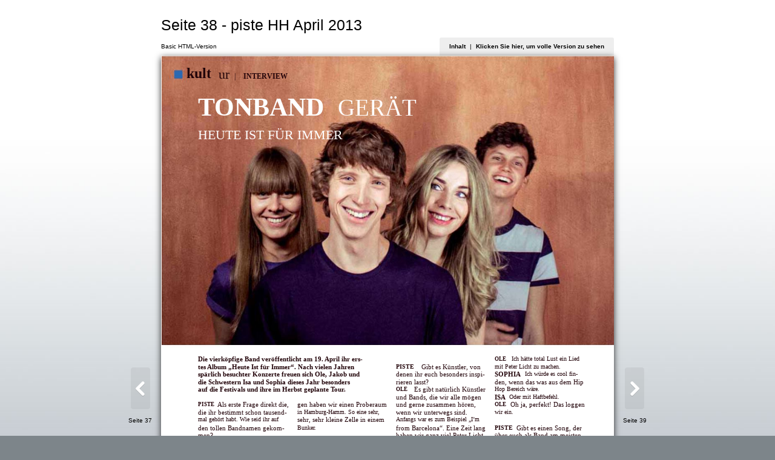

--- FILE ---
content_type: text/html
request_url: https://www.piste.de/epaper/cities/hh/2013/04/files/assets/basic-html/page38.html
body_size: 5409
content:
<html xmlns="http://www.w3.org/1999/xhtml">
  <head>
    <meta http-equiv="X-UA-Compatible" content="IE=edge" />
    <meta http-equiv="Content-Type" content="text/html; charset=utf-8" />
    <title>Seite 38 - piste HH April 2013</title>
    <meta name="description" content="Seite 38 - piste HH April 2013" />
    <meta name="keywords" content="038, PISTE.DE, kult, ur, |, INTERVIEW, TONBAND, GERÄT, HEUTE, IST, FÜR, IMMER, PISTE, Als, erste, Frage, direkt, die,, die, ihr, bestimmt, schon, tausend-, mal, gehört, habt., Wie, seid, auf, den, tollen, Bandnamen, gekom-, men?, SOPHIA, Ganz, am, Anfang,, als, wir, zu, Auftritten, gefahren, sind, ,, haben, uns, alten, Saab, von, unserer, Mama, geliehen., Der, hatte, ein, Problem, mit, dem, Radio,, welches, sie, eingebaut, hatte., Die, CDs, gingen, einfach, nicht, mehr, raus., Dann, mussten, sehr, genau, überlegen,, was, dort, reinschieben., Wir, hatten, für, das, Album, „I’m, from, Barcelo-, na“, entschieden., einen, Song,, in, es, um, Tonband-, gerät, geht., Wenn, man, etwas, damit, aufnimmt, und, danach, wie-, dergibt,, kann, sich, an, Sachen, erinnern., dachten, „woow“,, wäre, richtig, cool,, wenn, eigenen, Musik, hinbekommen!, Und, deswegen, heißen, Ton-, bandgerät., Habt, bestimmten, Ort, probt?, OLE, Eine, Probe, ganze, Band, ist, aufwendig., Deswe-, gen, Proberaum, Hamburg-Hamm., So, eine, sehr,, kleine, Zelle, einem, Bunker., dazu, men,, dass, Plattenvertrag, bekommen, habt?, ISA, Das, hat, lange, gedauert., Demoaufnahmen, gemacht, losgeschickt., kam, erstmal, nichts., Mannheim, gespielt,, da, waren, Vertreter, zwei, Plat-, tenfirmen., Sony, dann, erstes, eingeladen, jemanden, einladen,, gucken, anderen, Plattenfirmen, auch, an., war, der, Schneeball-, effekt., habt, Platte, aufgenommen?, JAKOB, 2012, Jahr, im, Studio., Da, immer, Wochen, Nähe, Stuttgart, klei-, nen, Dorf, aufgenom-, men., Danach, Monat, Hamburg, wieder, runter., jeden, Fall, super, Prozess, uns., Gibt, Künstler,, denen, euch, besonders, inspi-, rieren, lasst?, Es, gibt, natürlich, Künstler, Bands,, alle, mögen, gerne, zusammen, hören,, unterwegs, sind., Anfangs, zum, Beispiel, Barcelona“., Zeit, lang, ganz, viel, Peter, Licht, gehört., so, ne, Tradition,, jeder, Mix-, tape, zehn, Songs, macht,, ähnlichen, Musikgeschmack, lernen, kennen,, ande-, ren, sonst, hören., sehen, eure, Zukunfts-, pläne, aus?, Im, April, gehen, Bosse, Tour., Sommer, ziemlich, ausgebucht, Festivals, –, freue, ich, mich, drauf., Herbst, unsere, eigene, wählen, könntet:, Lieber, kleines, Club, Konzert, oder, lieber, große, Open, Air?, Ist, beides,, also, ohne, Scheiß,, toll, ver-, gleichen., Mit, wem, würdet, Song, aufnehmen?, Ich, hätte, total, Lust, Lied, machen., würde, cool, fin-, den,, aus, Hip, Hop, Bereich, wäre., Oder, Haftbefehl., Oh, ja,, perfekt!, loggen, ein., über, meisten, aussagt?, glaube,, „Auf, drei“., Textlich, geht, darum,, welcher, Situation, befinden., Dass, darauf, konzentriert,, worauf, Kar-, riere, plant., Sondern,, jetzt, diesem, Moment, machen, genießen, können., noch, genug, Zeit,, selbst, Konzerte, gehen?, Worauf, freue,, Sommer., neue,, unbekannte, Bands, anzusehen., Privat, man,, unter-, wegs, ist,, nur, Konzerte,, unbedingt, will., Am, 19., kommt, raus, echt, happy!, MUSIKVOMBAND.DE, vierköpfige, veröffentlicht, ers-, tes, „Heute, Immer“., Nach, vielen, Jahren, spärlich, besuchter, freuen, Ole,, Jakob, Schwestern, Isa, Sophia, dieses, ihre, geplante" />
    <link href="style/style.css" type="text/css" rel="stylesheet" />
    <style type="text/css">
          .book{
          width: 623px;
          }
          .pageHeight{
          height:  841px;
          }

          .pageSubstrate {
          background: url(../common/page-substrates/page0038.jpg) center no-repeat;
          background-size: contain;
          }
          .font1 { font-size:8px; font-family:Futura; color:#220309;white-space: nowrap;border : 0px solid blue; position: absolute ; top: 0px; left: 0px; overflow: visible;}
 .font2 { font-size:20px; font-family:Futura; color:#220309;white-space: nowrap;border : 0px solid blue; position: absolute ; top: 0px; left: 0px; overflow: visible;}
 .font3 { font-size:10px; font-family:Futura; color:#220309;white-space: nowrap;border : 0px solid blue; position: absolute ; top: 0px; left: 0px; overflow: visible;}
 .font4 { font-size:35px; font-family:Futura; color:#FFFFFF;white-space: nowrap;border : 0px solid blue; position: absolute ; top: 0px; left: 0px; overflow: visible;}
 .font5 { font-size:20px; font-family:Futura; color:#FFFFFF;white-space: nowrap;border : 0px solid blue; position: absolute ; top: 0px; left: 0px; overflow: visible;}
 .font6 { font-size:9px; font-family:Futura; color:#220309;white-space: nowrap;border : 0px solid blue; position: absolute ; top: 0px; left: 0px; overflow: visible;}
 </style><script type="text/javascript" src="javascript/seo.js"></script></head>
  <body align="center">
           <div id="bodyBg" class="bodyBg"></div>
<hader>
      <div id="CenteredHeader" align="center" class="divCenter">
        <H1 id="PageHeader" class="book">Seite 38 - piste HH April 2013</H1>
        <div id="PageMenu" class="book box">
          <div id="boxVersion" class="boxVersion fontVersion">Basic HTML-Version</div>
          <div id="boxMenu" class=" menu fontMenu">
            <a href="./toc.html">Inhalt</a>
            <span class="fontMenuPadding">|</span>
            <a id="fullVersionLink" href="../../../index.html#/38/zoomed">Klicken Sie hier, um volle Version zu sehen</a>
          </div>
        </div>
      </div>
    </hader>
    <div id="CenteredPage" align="center" class="divCenter">
           <div id="divPage" class="book pageHeight divPage">
            <div id="Page" class="page pageSubstrate">
<div class="div_items" angle="0" style="top : 818px; left : 51px; width : 16px; height : 12px;">
        <span class="font1">038</span>
      </div>
      <div class="div_items" angle="0" style="top : 818px; left : 72px; width : 35px; height : 12px;">
        <span class="font1">
          <strong>PISTE.DE</strong>
        </span>
      </div>
      <div class="div_items" angle="0" style="top : 10px; left : 35px; width : 42px; height : 28px;">
        <span class="font2">
          <strong>kult</strong>
        </span>
      </div>
      <div class="div_items" angle="0" style="top : 12px; left : 79px; width : 15px; height : 27px;">
        <span class="font2">ur</span>
      </div>
      <div class="div_items" angle="0" style="top : 21px; left : 101px; width : 5px; height : 15px;">
        <span class="font3">|</span>
      </div>
      <div class="div_items" angle="0" style="top : 21px; left : 113px; width : 61px; height : 15px;">
        <span class="font3">
          <strong>INTERVIEW</strong>
        </span>
      </div>
      <div class="div_items" angle="0" style="top : 47px; left : 51px; width : 192px; height : 48px;">
        <span class="font4">
          <strong>TONBAND</strong>
        </span>
      </div>
      <div class="div_items" angle="0" style="top : 48px; left : 243px; width : 109px; height : 47px;">
        <span class="font4">GERÄT</span>
      </div>
      <div class="div_items" angle="0" style="top : 95px; left : 51px; width : 199px; height : 28px;">
        <span class="font5">HEUTE IST FÜR IMMER</span>
      </div>
      <div class="div_items" angle="0" style="top : 473px; left : 51px; width : 24px; height : 14px;">
        <span class="font6">
          <strong>PISTE</strong>
        </span>
      </div>
      <div class="div_items" angle="0" style="top : 473px; left : 77px; width : 98px; height : 14px;">
        <span class="font6">Als erste Frage direkt die,</span>
      </div>
      <div class="div_items" angle="0" style="top : 484px; left : 51px; width : 125px; height : 14px;">
        <span class="font6">die ihr bestimmt schon tausend-</span>
      </div>
      <div class="div_items" angle="0" style="top : 494px; left : 51px; width : 125px; height : 14px;">
        <span class="font6">mal gehört habt. Wie seid ihr auf</span>
      </div>
      <div class="div_items" angle="0" style="top : 505px; left : 51px; width : 125px; height : 14px;">
        <span class="font6">den tollen Bandnamen gekom-</span>
      </div>
      <div class="div_items" angle="0" style="top : 515px; left : 51px; width : 21px; height : 14px;">
        <span class="font6">men?</span>
      </div>
      <div class="div_items" angle="0" style="top : 526px; left : 51px; width : 37px; height : 14px;">
        <span class="font6">
          <strong>SOPHIA</strong>
        </span>
      </div>
      <div class="div_items" angle="0" style="top : 526px; left : 91px; width : 85px; height : 14px;">
        <span class="font6">Ganz am Anfang, als</span>
      </div>
      <div class="div_items" angle="0" style="top : 536px; left : 51px; width : 125px; height : 14px;">
        <span class="font6">wir zu Auftritten gefahren sind ,</span>
      </div>
      <div class="div_items" angle="0" style="top : 547px; left : 51px; width : 125px; height : 14px;">
        <span class="font6">haben wir uns den alten Saab</span>
      </div>
      <div class="div_items" angle="0" style="top : 557px; left : 51px; width : 125px; height : 14px;">
        <span class="font6">von unserer Mama geliehen. Der</span>
      </div>
      <div class="div_items" angle="0" style="top : 568px; left : 51px; width : 125px; height : 14px;">
        <span class="font6">hatte ein Problem mit dem Radio,</span>
      </div>
      <div class="div_items" angle="0" style="top : 578px; left : 51px; width : 125px; height : 14px;">
        <span class="font6">welches sie eingebaut hatte. Die</span>
      </div>
      <div class="div_items" angle="0" style="top : 589px; left : 51px; width : 125px; height : 14px;">
        <span class="font6">CDs gingen einfach nicht mehr</span>
      </div>
      <div class="div_items" angle="0" style="top : 599px; left : 51px; width : 125px; height : 14px;">
        <span class="font6">raus. Dann mussten wir uns sehr</span>
      </div>
      <div class="div_items" angle="0" style="top : 610px; left : 51px; width : 125px; height : 14px;">
        <span class="font6">genau überlegen, was wir dort</span>
      </div>
      <div class="div_items" angle="0" style="top : 620px; left : 51px; width : 125px; height : 14px;">
        <span class="font6">reinschieben. Wir hatten uns für</span>
      </div>
      <div class="div_items" angle="0" style="top : 631px; left : 51px; width : 125px; height : 14px;">
        <span class="font6">das Album von „I’m from Barcelo-</span>
      </div>
      <div class="div_items" angle="0" style="top : 641px; left : 51px; width : 125px; height : 14px;">
        <span class="font6">na“ entschieden. Die haben einen</span>
      </div>
      <div class="div_items" angle="0" style="top : 652px; left : 51px; width : 125px; height : 14px;">
        <span class="font6">Song, in dem es um ein Tonband-</span>
      </div>
      <div class="div_items" angle="0" style="top : 662px; left : 51px; width : 125px; height : 14px;">
        <span class="font6">gerät geht. Wenn man etwas</span>
      </div>
      <div class="div_items" angle="0" style="top : 673px; left : 51px; width : 125px; height : 14px;">
        <span class="font6">damit aufnimmt und danach wie-</span>
      </div>
      <div class="div_items" angle="0" style="top : 683px; left : 51px; width : 125px; height : 14px;">
        <span class="font6">dergibt, kann man sich an</span>
      </div>
      <div class="div_items" angle="0" style="top : 694px; left : 51px; width : 125px; height : 14px;">
        <span class="font6">Sachen erinnern. Dann dachten</span>
      </div>
      <div class="div_items" angle="0" style="top : 704px; left : 51px; width : 125px; height : 14px;">
        <span class="font6">wir „woow“, das wäre richtig</span>
      </div>
      <div class="div_items" angle="0" style="top : 715px; left : 51px; width : 125px; height : 14px;">
        <span class="font6">cool, wenn wir das mit unserer</span>
      </div>
      <div class="div_items" angle="0" style="top : 725px; left : 51px; width : 125px; height : 14px;">
        <span class="font6">eigenen Musik hinbekommen!</span>
      </div>
      <div class="div_items" angle="0" style="top : 736px; left : 51px; width : 125px; height : 14px;">
        <span class="font6">Und deswegen heißen wir Ton-</span>
      </div>
      <div class="div_items" angle="0" style="top : 746px; left : 51px; width : 43px; height : 14px;">
        <span class="font6">bandgerät.</span>
      </div>
      <div class="div_items" angle="0" style="top : 767px; left : 51px; width : 24px; height : 14px;">
        <span class="font6">
          <strong>PISTE</strong>
        </span>
      </div>
      <div class="div_items" angle="0" style="top : 767px; left : 78px; width : 97px; height : 14px;">
        <span class="font6">Habt ihr einen bestimmten</span>
      </div>
      <div class="div_items" angle="0" style="top : 778px; left : 51px; width : 82px; height : 14px;">
        <span class="font6">Ort an dem ihr probt?</span>
      </div>
      <div class="div_items" angle="0" style="top : 788px; left : 51px; width : 17px; height : 14px;">
        <span class="font6">
          <strong>OLE</strong>
        </span>
      </div>
      <div class="div_items" angle="0" style="top : 788px; left : 73px; width : 103px; height : 14px;">
        <span class="font6">Eine Probe als ganze Band</span>
      </div>
      <div class="div_items" angle="0" style="top : 799px; left : 51px; width : 125px; height : 14px;">
        <span class="font6">ist schon sehr aufwendig. Deswe-</span>
      </div>
      <div class="div_items" angle="0" style="top : 473px; left : 187px; width : 125px; height : 14px;">
        <span class="font6">gen haben wir einen Proberaum</span>
      </div>
      <div class="div_items" angle="0" style="top : 484px; left : 187px; width : 125px; height : 14px;">
        <span class="font6">in Hamburg-Hamm. So eine sehr,</span>
      </div>
      <div class="div_items" angle="0" style="top : 494px; left : 187px; width : 125px; height : 14px;">
        <span class="font6">sehr, sehr kleine Zelle in einem</span>
      </div>
      <div class="div_items" angle="0" style="top : 505px; left : 187px; width : 29px; height : 14px;">
        <span class="font6">Bunker.</span>
      </div>
      <div class="div_items" angle="0" style="top : 526px; left : 187px; width : 25px; height : 14px;">
        <span class="font6">
          <strong>PISTE</strong>
        </span>
      </div>
      <div class="div_items" angle="0" style="top : 526px; left : 215px; width : 96px; height : 14px;">
        <span class="font6">Wie ist es dazu gekom-</span>
      </div>
      <div class="div_items" angle="0" style="top : 536px; left : 187px; width : 125px; height : 14px;">
        <span class="font6">men, dass ihr einen Plattenvertrag</span>
      </div>
      <div class="div_items" angle="0" style="top : 547px; left : 187px; width : 66px; height : 14px;">
        <span class="font6">bekommen habt?</span>
      </div>
      <div class="div_items" angle="0" style="top : 557px; left : 187px; width : 15px; height : 14px;">
        <span class="font6">
          <strong>ISA</strong>
        </span>
      </div>
      <div class="div_items" angle="0" style="top : 557px; left : 204px; width : 108px; height : 14px;">
        <span class="font6">Das hat sehr lange gedauert.</span>
      </div>
      <div class="div_items" angle="0" style="top : 568px; left : 187px; width : 125px; height : 14px;">
        <span class="font6">Wir hatten Demoaufnahmen</span>
      </div>
      <div class="div_items" angle="0" style="top : 578px; left : 187px; width : 125px; height : 14px;">
        <span class="font6">gemacht und die losgeschickt.</span>
      </div>
      <div class="div_items" angle="0" style="top : 589px; left : 187px; width : 125px; height : 14px;">
        <span class="font6">Dann kam erstmal nichts. Dann</span>
      </div>
      <div class="div_items" angle="0" style="top : 599px; left : 187px; width : 125px; height : 14px;">
        <span class="font6">haben wir in Mannheim gespielt,</span>
      </div>
      <div class="div_items" angle="0" style="top : 610px; left : 187px; width : 125px; height : 14px;">
        <span class="font6">da waren Vertreter von zwei Plat-</span>
      </div>
      <div class="div_items" angle="0" style="top : 620px; left : 187px; width : 125px; height : 14px;">
        <span class="font6">tenfirmen. Sony hat uns dann als</span>
      </div>
      <div class="div_items" angle="0" style="top : 631px; left : 187px; width : 125px; height : 14px;">
        <span class="font6">erstes eingeladen und wenn die</span>
      </div>
      <div class="div_items" angle="0" style="top : 641px; left : 187px; width : 125px; height : 14px;">
        <span class="font6">jemanden einladen, gucken sich</span>
      </div>
      <div class="div_items" angle="0" style="top : 652px; left : 187px; width : 125px; height : 14px;">
        <span class="font6">die anderen Plattenfirmen das</span>
      </div>
      <div class="div_items" angle="0" style="top : 662px; left : 187px; width : 125px; height : 14px;">
        <span class="font6">auch an. Das war der Schneeball-</span>
      </div>
      <div class="div_items" angle="0" style="top : 673px; left : 187px; width : 23px; height : 14px;">
        <span class="font6">effekt.</span>
      </div>
      <div class="div_items" angle="0" style="top : 694px; left : 187px; width : 25px; height : 14px;">
        <span class="font6">
          <strong>PISTE</strong>
        </span>
      </div>
      <div class="div_items" angle="0" style="top : 694px; left : 214px; width : 97px; height : 14px;">
        <span class="font6">Und dann habt ihr direkt</span>
      </div>
      <div class="div_items" angle="0" style="top : 704px; left : 187px; width : 114px; height : 14px;">
        <span class="font6">die erste Platte aufgenommen?</span>
      </div>
      <div class="div_items" angle="0" style="top : 715px; left : 187px; width : 33px; height : 14px;">
        <span class="font6">
          <strong>JAKOB</strong>
        </span>
      </div>
      <div class="div_items" angle="0" style="top : 715px; left : 224px; width : 22px; height : 14px;">
        <span class="font6">2012</span>
      </div>
      <div class="div_items" angle="0" style="top : 715px; left : 251px; width : 60px; height : 14px;">
        <span class="font6">waren wir das</span>
      </div>
      <div class="div_items" angle="0" style="top : 725px; left : 187px; width : 125px; height : 14px;">
        <span class="font6">ganze Jahr im Studio. Da waren</span>
      </div>
      <div class="div_items" angle="0" style="top : 736px; left : 187px; width : 125px; height : 14px;">
        <span class="font6">wir immer für zwei Wochen in der</span>
      </div>
      <div class="div_items" angle="0" style="top : 746px; left : 187px; width : 125px; height : 14px;">
        <span class="font6">Nähe von Stuttgart in einem klei-</span>
      </div>
      <div class="div_items" angle="0" style="top : 757px; left : 187px; width : 125px; height : 14px;">
        <span class="font6">nen Dorf und haben aufgenom-</span>
      </div>
      <div class="div_items" angle="0" style="top : 767px; left : 187px; width : 125px; height : 14px;">
        <span class="font6">men. Danach waren wir für einen</span>
      </div>
      <div class="div_items" angle="0" style="top : 778px; left : 187px; width : 125px; height : 14px;">
        <span class="font6">Monat in Hamburg und sind dann</span>
      </div>
      <div class="div_items" angle="0" style="top : 788px; left : 187px; width : 125px; height : 14px;">
        <span class="font6">wieder runter. Das war auf jeden</span>
      </div>
      <div class="div_items" angle="0" style="top : 799px; left : 187px; width : 110px; height : 14px;">
        <span class="font6">Fall ein super Prozess für uns.</span>
      </div>
      <div class="div_items" angle="0" style="top : 421px; left : 323px; width : 25px; height : 14px;">
        <span class="font6">
          <strong>PISTE</strong>
        </span>
      </div>
      <div class="div_items" angle="0" style="top : 421px; left : 358px; width : 90px; height : 14px;">
        <span class="font6">Gibt es Künstler, von</span>
      </div>
      <div class="div_items" angle="0" style="top : 431px; left : 323px; width : 125px; height : 14px;">
        <span class="font6">denen ihr euch besonders inspi-</span>
      </div>
      <div class="div_items" angle="0" style="top : 442px; left : 323px; width : 45px; height : 14px;">
        <span class="font6">rieren lasst?</span>
      </div>
      <div class="div_items" angle="0" style="top : 452px; left : 323px; width : 18px; height : 14px;">
        <span class="font6">
          <strong>OLE</strong>
        </span>
      </div>
      <div class="div_items" angle="0" style="top : 452px; left : 348px; width : 100px; height : 14px;">
        <span class="font6">Es gibt natürlich Künstler</span>
      </div>
      <div class="div_items" angle="0" style="top : 463px; left : 323px; width : 125px; height : 14px;">
        <span class="font6">und Bands, die wir alle mögen</span>
      </div>
      <div class="div_items" angle="0" style="top : 473px; left : 323px; width : 125px; height : 14px;">
        <span class="font6">und gerne zusammen hören,</span>
      </div>
      <div class="div_items" angle="0" style="top : 484px; left : 323px; width : 125px; height : 14px;">
        <span class="font6">wenn wir unterwegs sind.</span>
      </div>
      <div class="div_items" angle="0" style="top : 494px; left : 323px; width : 125px; height : 14px;">
        <span class="font6">Anfangs war es zum Beispiel „I’m</span>
      </div>
      <div class="div_items" angle="0" style="top : 505px; left : 323px; width : 125px; height : 14px;">
        <span class="font6">from Barcelona“. Eine Zeit lang</span>
      </div>
      <div class="div_items" angle="0" style="top : 515px; left : 323px; width : 125px; height : 14px;">
        <span class="font6">haben wir ganz viel Peter Licht</span>
      </div>
      <div class="div_items" angle="0" style="top : 526px; left : 323px; width : 27px; height : 14px;">
        <span class="font6">gehört.</span>
      </div>
      <div class="div_items" angle="0" style="top : 536px; left : 323px; width : 32px; height : 14px;">
        <span class="font6">
          <strong>JAKOB</strong>
        </span>
      </div>
      <div class="div_items" angle="0" style="top : 536px; left : 360px; width : 88px; height : 14px;">
        <span class="font6">Wir haben so eine klei-</span>
      </div>
      <div class="div_items" angle="0" style="top : 547px; left : 323px; width : 125px; height : 14px;">
        <span class="font6">ne Tradition, dass jeder ein Mix-</span>
      </div>
      <div class="div_items" angle="0" style="top : 557px; left : 323px; width : 125px; height : 14px;">
        <span class="font6">tape mit zehn Songs macht, wenn</span>
      </div>
      <div class="div_items" angle="0" style="top : 568px; left : 323px; width : 125px; height : 14px;">
        <span class="font6">wir unterwegs sind. Da haben wir</span>
      </div>
      <div class="div_items" angle="0" style="top : 578px; left : 323px; width : 125px; height : 14px;">
        <span class="font6">einen ähnlichen Musikgeschmack</span>
      </div>
      <div class="div_items" angle="0" style="top : 589px; left : 323px; width : 125px; height : 14px;">
        <span class="font6">und lernen kennen, was die ande-</span>
      </div>
      <div class="div_items" angle="0" style="top : 599px; left : 323px; width : 60px; height : 14px;">
        <span class="font6">ren sonst hören.</span>
      </div>
      <div class="div_items" angle="0" style="top : 620px; left : 323px; width : 24px; height : 14px;">
        <span class="font6">
          <strong>PISTE</strong>
        </span>
      </div>
      <div class="div_items" angle="0" style="top : 620px; left : 350px; width : 98px; height : 14px;">
        <span class="font6">Wie sehen eure Zukunfts-</span>
      </div>
      <div class="div_items" angle="0" style="top : 631px; left : 323px; width : 41px; height : 14px;">
        <span class="font6">pläne aus?</span>
      </div>
      <div class="div_items" angle="0" style="top : 641px; left : 323px; width : 17px; height : 14px;">
        <span class="font6">
          <strong>OLE</strong>
        </span>
      </div>
      <div class="div_items" angle="0" style="top : 641px; left : 344px; width : 104px; height : 14px;">
        <span class="font6">Im April gehen wir mit Bosse</span>
      </div>
      <div class="div_items" angle="0" style="top : 652px; left : 323px; width : 125px; height : 14px;">
        <span class="font6">auf Tour. Der Sommer ist ziemlich</span>
      </div>
      <div class="div_items" angle="0" style="top : 662px; left : 323px; width : 125px; height : 14px;">
        <span class="font6">ausgebucht mit Festivals – da</span>
      </div>
      <div class="div_items" angle="0" style="top : 673px; left : 323px; width : 125px; height : 14px;">
        <span class="font6">freue ich mich sehr drauf. Im</span>
      </div>
      <div class="div_items" angle="0" style="top : 683px; left : 323px; width : 125px; height : 14px;">
        <span class="font6">Herbst haben wir unsere erste</span>
      </div>
      <div class="div_items" angle="0" style="top : 694px; left : 323px; width : 48px; height : 14px;">
        <span class="font6">eigene Tour.</span>
      </div>
      <div class="div_items" angle="0" style="top : 715px; left : 323px; width : 24px; height : 14px;">
        <span class="font6">
          <strong>PISTE</strong>
        </span>
      </div>
      <div class="div_items" angle="0" style="top : 715px; left : 349px; width : 98px; height : 14px;">
        <span class="font6">Wenn ihr wählen könntet:</span>
      </div>
      <div class="div_items" angle="0" style="top : 725px; left : 323px; width : 125px; height : 14px;">
        <span class="font6">Lieber ein kleines Club Konzert</span>
      </div>
      <div class="div_items" angle="0" style="top : 736px; left : 323px; width : 125px; height : 14px;">
        <span class="font6">oder lieber das große Open Air?</span>
      </div>
      <div class="div_items" angle="0" style="top : 746px; left : 323px; width : 17px; height : 14px;">
        <span class="font6">
          <strong>OLE</strong>
        </span>
      </div>
      <div class="div_items" angle="0" style="top : 746px; left : 342px; width : 106px; height : 14px;">
        <span class="font6">Ist beides, also ohne Scheiß,</span>
      </div>
      <div class="div_items" angle="0" style="top : 757px; left : 323px; width : 125px; height : 14px;">
        <span class="font6">richtig toll und auch nicht zu ver-</span>
      </div>
      <div class="div_items" angle="0" style="top : 767px; left : 323px; width : 35px; height : 14px;">
        <span class="font6">gleichen.</span>
      </div>
      <div class="div_items" angle="0" style="top : 788px; left : 323px; width : 24px; height : 14px;">
        <span class="font6">
          <strong>PISTE</strong>
        </span>
      </div>
      <div class="div_items" angle="0" style="top : 788px; left : 350px; width : 98px; height : 14px;">
        <span class="font6">Mit wem würdet ihr gerne</span>
      </div>
      <div class="div_items" angle="0" style="top : 799px; left : 323px; width : 108px; height : 14px;">
        <span class="font6">mal einen Song aufnehmen?</span>
      </div>
      <div class="div_items" angle="0" style="top : 410px; left : 459px; width : 18px; height : 14px;">
        <span class="font6">
          <strong>OLE</strong>
        </span>
      </div>
      <div class="div_items" angle="0" style="top : 410px; left : 482px; width : 102px; height : 14px;">
        <span class="font6">Ich hätte total Lust ein Lied</span>
      </div>
      <div class="div_items" angle="0" style="top : 421px; left : 459px; width : 97px; height : 14px;">
        <span class="font6">mit Peter Licht zu machen.</span>
      </div>
      <div class="div_items" angle="0" style="top : 431px; left : 459px; width : 37px; height : 14px;">
        <span class="font6">
          <strong>SOPHIA</strong>
        </span>
      </div>
      <div class="div_items" angle="0" style="top : 431px; left : 501px; width : 83px; height : 14px;">
        <span class="font6">Ich würde es cool fin-</span>
      </div>
      <div class="div_items" angle="0" style="top : 442px; left : 459px; width : 125px; height : 14px;">
        <span class="font6">den, wenn das was aus dem Hip</span>
      </div>
      <div class="div_items" angle="0" style="top : 452px; left : 459px; width : 71px; height : 14px;">
        <span class="font6">Hop Bereich wäre.</span>
      </div>
      <div class="div_items" angle="0" style="top : 463px; left : 459px; width : 15px; height : 14px;">
        <span class="font6">
          <strong>ISA</strong>
        </span>
      </div>
      <div class="div_items" angle="0" style="top : 463px; left : 479px; width : 78px; height : 14px;">
        <span class="font6">Oder mit Haftbefehl.</span>
      </div>
      <div class="div_items" angle="0" style="top : 473px; left : 459px; width : 17px; height : 14px;">
        <span class="font6">
          <strong>OLE</strong>
        </span>
      </div>
      <div class="div_items" angle="0" style="top : 473px; left : 481px; width : 103px; height : 14px;">
        <span class="font6">Oh ja, perfekt! Das loggen</span>
      </div>
      <div class="div_items" angle="0" style="top : 484px; left : 459px; width : 28px; height : 14px;">
        <span class="font6">wir ein.</span>
      </div>
      <div class="div_items" angle="0" style="top : 505px; left : 459px; width : 25px; height : 14px;">
        <span class="font6">
          <strong>PISTE</strong>
        </span>
      </div>
      <div class="div_items" angle="0" style="top : 505px; left : 489px; width : 94px; height : 14px;">
        <span class="font6">Gibt es einen Song, der</span>
      </div>
      <div class="div_items" angle="0" style="top : 515px; left : 459px; width : 125px; height : 14px;">
        <span class="font6">über euch als Band am meisten</span>
      </div>
      <div class="div_items" angle="0" style="top : 526px; left : 459px; width : 34px; height : 14px;">
        <span class="font6">aussagt?</span>
      </div>
      <div class="div_items" angle="0" style="top : 536px; left : 459px; width : 16px; height : 14px;">
        <span class="font6">
          <strong>ISA</strong>
        </span>
      </div>
      <div class="div_items" angle="0" style="top : 536px; left : 484px; width : 100px; height : 14px;">
        <span class="font6">Ich glaube, das ist „Auf</span>
      </div>
      <div class="div_items" angle="0" style="top : 547px; left : 459px; width : 125px; height : 14px;">
        <span class="font6">drei“. Textlich geht es ziemlich</span>
      </div>
      <div class="div_items" angle="0" style="top : 557px; left : 459px; width : 125px; height : 14px;">
        <span class="font6">darum, in welcher Situation wir</span>
      </div>
      <div class="div_items" angle="0" style="top : 568px; left : 459px; width : 125px; height : 14px;">
        <span class="font6">uns befinden. Dass man sich</span>
      </div>
      <div class="div_items" angle="0" style="top : 578px; left : 459px; width : 125px; height : 14px;">
        <span class="font6">darauf konzentriert, worauf man</span>
      </div>
      <div class="div_items" angle="0" style="top : 589px; left : 459px; width : 125px; height : 14px;">
        <span class="font6">Lust hat und nicht die große Kar-</span>
      </div>
      <div class="div_items" angle="0" style="top : 599px; left : 459px; width : 125px; height : 14px;">
        <span class="font6">riere plant. Sondern, dass wir</span>
      </div>
      <div class="div_items" angle="0" style="top : 610px; left : 459px; width : 125px; height : 14px;">
        <span class="font6">jetzt einfach in diesem Moment</span>
      </div>
      <div class="div_items" angle="0" style="top : 620px; left : 459px; width : 125px; height : 14px;">
        <span class="font6">Musik machen und das auch</span>
      </div>
      <div class="div_items" angle="0" style="top : 631px; left : 459px; width : 68px; height : 14px;">
        <span class="font6">genießen können.</span>
      </div>
      <div class="div_items" angle="0" style="top : 652px; left : 459px; width : 24px; height : 14px;">
        <span class="font6">
          <strong>PISTE</strong>
        </span>
      </div>
      <div class="div_items" angle="0" style="top : 652px; left : 486px; width : 98px; height : 14px;">
        <span class="font6">Habt ihr noch genug Zeit,</span>
      </div>
      <div class="div_items" angle="0" style="top : 662px; left : 459px; width : 113px; height : 14px;">
        <span class="font6">selbst auf Konzerte zu gehen?</span>
      </div>
      <div class="div_items" angle="0" style="top : 673px; left : 459px; width : 33px; height : 14px;">
        <span class="font6">
          <strong>JAKOB</strong>
        </span>
      </div>
      <div class="div_items" angle="0" style="top : 673px; left : 497px; width : 87px; height : 14px;">
        <span class="font6">Worauf ich mich auf</span>
      </div>
      <div class="div_items" angle="0" style="top : 683px; left : 459px; width : 125px; height : 14px;">
        <span class="font6">jeden Fall freue, sind die Festivals</span>
      </div>
      <div class="div_items" angle="0" style="top : 694px; left : 459px; width : 125px; height : 14px;">
        <span class="font6">im Sommer. Da haben wir Zeit,</span>
      </div>
      <div class="div_items" angle="0" style="top : 704px; left : 459px; width : 125px; height : 14px;">
        <span class="font6">um uns neue, unbekannte Bands</span>
      </div>
      <div class="div_items" angle="0" style="top : 715px; left : 459px; width : 125px; height : 14px;">
        <span class="font6">anzusehen. Privat geht man,</span>
      </div>
      <div class="div_items" angle="0" style="top : 725px; left : 459px; width : 125px; height : 14px;">
        <span class="font6">wenn man selbst so viel unter-</span>
      </div>
      <div class="div_items" angle="0" style="top : 736px; left : 459px; width : 125px; height : 14px;">
        <span class="font6">wegs ist, nur noch auf Konzerte,</span>
      </div>
      <div class="div_items" angle="0" style="top : 746px; left : 459px; width : 113px; height : 14px;">
        <span class="font6">die man unbedingt sehen will.</span>
      </div>
      <div class="div_items" angle="0" style="top : 757px; left : 459px; width : 17px; height : 14px;">
        <span class="font6">
          <strong>OLE</strong>
        </span>
      </div>
      <div class="div_items" angle="0" style="top : 757px; left : 478px; width : 106px; height : 14px;">
        <span class="font6">Am 19. April kommt erstmal</span>
      </div>
      <div class="div_items" angle="0" style="top : 767px; left : 459px; width : 125px; height : 14px;">
        <span class="font6">unsere Platte raus – wir sind echt</span>
      </div>
      <div class="div_items" angle="0" style="top : 778px; left : 459px; width : 46px; height : 14px;">
        <span class="font6">total happy!</span>
      </div>
      <div class="div_items" angle="0" style="top : 799px; left : 487px; width : 97px; height : 14px;">
        <span class="font6">
          <strong>MUSIKVOMBAND.DE</strong>
        </span>
      </div>
      <div class="div_items" angle="0" style="top : 410px; left : 51px; width : 261px; height : 14px;">
        <span class="font6">
          <strong>Die vierköpfige Band veröffentlicht am 19. April ihr ers-</strong>
        </span>
      </div>
      <div class="div_items" angle="0" style="top : 421px; left : 51px; width : 261px; height : 14px;">
        <span class="font6">
          <strong>tes Album „Heute Ist für Immer“. Nach vielen Jahren</strong>
        </span>
      </div>
      <div class="div_items" angle="0" style="top : 431px; left : 51px; width : 261px; height : 14px;">
        <span class="font6">
          <strong>spärlich besuchter Konzerte freuen sich Ole, Jakob und</strong>
        </span>
      </div>
      <div class="div_items" angle="0" style="top : 442px; left : 51px; width : 261px; height : 14px;">
        <span class="font6">
          <strong>die Schwestern Isa und Sophia dieses Jahr besonders</strong>
        </span>
      </div>
      <div class="div_items" angle="0" style="top : 452px; left : 51px; width : 239px; height : 14px;">
        <span class="font6">
          <strong>auf die Festivals und ihre im Herbst geplante Tour.</strong>
        </span>
      </div>
      <div id="rightTool" class="tool rightTool">
        <a class="pointerSymbol" href="./page39.html"><img src="./style/sliderright.png" style="top: 0px; left: 0px; width: 32px; height: 69px; padding: 10px; float: left;"></a>
        <a class="pointerText pointerFloatRight" href="./page39.html">
          <p>Seite 39</p>
        </a>
      </div>
      <div id="leftTool" class="tool leftTool">
        <a class="pointerSymbol" href="./page37.html"><img src="./style/sliderleft.png" style="top: 0px; left: 0px; width: 32px; height: 69px; padding: 10px; float: left;"></a>
        <a class="pointerText pointerFloatLeft" href="./page37.html">
          <p>Seite 37</p>
        </a>
      </div>
           </div>
        </div>
</div>
    <footer>
      <div id="Copiright" align="center" class="divCenter">
        <p id="PageCopyright" class="book copy" />
      </div>
    </footer>
<script>


       bindReady(checkPageInit);
       checkPublCom();


</script>
       </body>
</html>

--- FILE ---
content_type: text/css
request_url: https://www.piste.de/epaper/cities/hh/2013/04/files/assets/basic-html/style/style.css
body_size: 1569
content:

@CHARSET "UTF-8";


/**************Reset block*****************/
html, body, div, span, applet, object, iframe,
h1, h2, h3, h4, h5, h6, p, blockquote, pre,
a, abbr, acronym, address, big, cite, code,
del, dfn, em, font, img, ins, kbd, q, s, samp,
small, strike, sub, sup, tt, var,
dl, dt, dd, ol, ul, li,
fieldset, form, label, legend,
table, caption, tbody, tfoot, thead, tr, th, td {
	margin: 0;
	padding: 0;
	border: 0;
	outline: 0;
	font-weight: inherit;
	font-style: inherit;
	font-size: 100%;
	font-family: inherit;
	vertical-align: baseline;
}
:focus {
	outline: 0;
}

table {
	border-collapse: separate;
	border-spacing: 0;
}
caption, th, td {
	text-align: left;
	font-weight: normal;
}
blockquote:before, blockquote:after,
q:before, q:after {
	content: "";
}
blockquote, q {
	quotes: "" "";
}
.divCenter{
  width: 100%; 
  position: relative;
}
.page{
  position: relative;
  width: 100%;
  height: 100%;
}
.box{
  width: 100%;
  height: 30px;
	position: relative;
	top: 0px;
	left: 0px;
	overflow: hidden;
}
.boxVersion{
  position: absolute; 
  top: 0px; 
  left: 0px; 
  padding: 6px 0;
  text-align: left;  
  white-space:nowrap;
  z-index: -1;
}
.fontMenuPadding{
  padding: 0px 4px;
}
.tool{
  width: 52px;
  position: absolute;
  top: 50%;
  display: table-cell;
  vertical-align: middle;
}
.leftTool{
  text-align: center;
  left: -60px; 
}
.rightTool{
  text-align: center;
  right: -60px;  
}
.pointerFloatLeft{
  float: left;
}
.pointerFloatLeft p{
   position: absolute; 
   right: 10px; 
   text-align: right;
}
.pointerFloatRight{
  float: right;
}
.pointerFloatRight p{
   position: absolute; 
   left: 10px; 
   text-align: left;
}
.divPage{
  background: #ffffff; 
  -webkit-box-shadow: 0px 3px 10px rgba(0,0,0,.8);
  -moz-box-shadow: 0px 3px 10px rgba(0,0,0,.8);
  box-shadow: 0px 3px 10px rgba(0,0,0,.8);
  behavior: url(./javascript/pie.htc);
}
.notActive{
  opacity: 0.5;
  filter:alpha(opacity=50); /* For IE8 and earlier */ 
}
.div_items      {margin: 0px; padding: 0px; position: absolute; overflow: hidden;   border : 0px solid green;}
    
body{
	font: normal normal normal 12px/18px Helvetica Neue, Helvetica, Arial, Verdana, sans-serif;
	padding: 0px; 
  margin: 0px; 
  background:#7D858A;	
  position: relative;  
}
.bodyBg{
	z-index: -1; 
  position: fixed; 
  width: 100%;
  height: 100%;
  background: url(../../flash/image/grey-outer.jpg);
  background-size: cover;
}
h1 {
	font-size:25px;
	font-family: Helvetica, sans-serif, Arial, Lucida Sans;;
	color:#000000;
  width: 100%;
	padding: 30px 0 10px 0;
	line-height: 22px;
	text-align: left;
	//text-shadow: #222 0 0 7px;
}

h1 a{
	color:#000000;
	text-decoration: none;
}
.copy{
  font-size: 10px;
	font-family: Helvetica, sans-serif, Arial, Lucida Sans;
  width: 100%;
	padding: 0px 0 10px 0;
	line-height: 22px;
	text-align: right;
}
.copy a{
	color:#000000;
	text-decoration: none;
}
.fontVersion {
  font-size:10px; 
  font-family:Helvetica, sans-serif, Arial, Lucida Sans;
  color:#000000;
}
.menu{
  padding: 6px 16px;
  height: 34px;
  position: absolute; 
  text-align: center;  
  white-space:nowrap;
  top: 0px; 
  right: 0px; 
  border-radius: 3px;
  behavior: url(./javascript/PIE.htc);
  background: rgba(200, 200, 200, 0.3); 
  filter:progid:DXImageTransform.Microsoft.gradient(startColorstr=#44CCCCCC, endColorstr=#44CCCCCC);

}

.fontMenu {
  float: right;
  font-size:10px; 
  font-family:Helvetica, sans-serif, Arial, Lucida Sans;
  color:#000000;
}
.fontMenu a{
  color:#000000;
  font-weight: bold;
  text-decoration: none;
}

.pointerSymbol{
  padding: 10px 0;
  width: 32px;
  height: 69px;
  text-decoration: none;
  position: relative;
  overflow: visible;
}

.pointerText{
  width: 55px;
  font-size:10px; 
  font-family:Helvetica, sans-serif, Arial, Lucida Sans;
  color:#000000; 
  position: relative;
  text-decoration: underline;
}
.areaLink{
  background: #3FC7FF;
  opacity: 0;
  filter:progid:DXImageTransform.Microsoft.Alpha(opacity=0);
  //filter:alpha(opacity=0); /* For IE8 and earlier */ 
}
.areaLink:hover {
  opacity:  0.5;
filter:progid:DXImageTransform.Microsoft.Alpha(opacity=50);
}
/* TOC */
h2 { 
  font-size:17px; 
  font-family:Helvetica, sans-serif, Arial, Lucida Sans;
  color:#000000; 
  text-align: left;
  padding: 30px 40px 0px 40px;
}


.bold{
  font-weight: bold;
}

.fontPageName{ 
    padding: 0 15px 0px 0;
    font-size:12px; 
    font-family:Helvetica, sans-serif, Arial, Lucida Sans;
    color:#3780c1; 
    background: #ffffff; 
    word-wrap: break-word;
    border: 0px solid red;
}
            
.fontPageName: hover {text-decoration: underline;}

.fontPageNum { 
    padding: 5px 0 0 0;
    font-size:12px; 
    font-family:Helvetica, sans-serif, Arial, Lucida Sans;
    color:#5e6166; 
    background: #ffffff; 
    height: 100%;
    vertical-align: bottom;
    display: table-cell;
    float: right;
    border: 0px solid green;


} 
.fontPageNum: hover {text-decoration: underline;}

table {
   width: 100%; 
   position: relative; 
   top: 10px; 
   left: 0px;
}  
        
.tdName{
   word-wrap: break-word;
   text-align: left;
   vertical-align: bottom;
   overflow: hidden;
   table-lawout: fixed;
}          

.tdNum{
   vertical-align: bottom;
   width: 40px;
   text-align: right;
   background: #ffffff;
} 
        
        
ul{
  padding: 10px 40px 20px 40px;
  display: block;
}

ul.children{
  padding: 10px 0px 0px 0px;
  display: block;
}

li { 
  margin: 3px 0 0 0;
  list-style-type: none; 
  border-bottom: 1px dotted silver; 
  list-style-position: outside;
}

li a {
  color:#3780c1; 
	text-decoration: none; 
} 
        
li a:hover{
	text-decoration: underline; 
} 
           
li.children { 
  margin: 3px 0 0 0;
  list-style-type: none; 
  border-bottom: 0px dotted silver; 
  list-style-position: outside;
}    

   
ul li ul {}
ul li ul li {
  margin: 3px 0 0 20px;
}
     
ul li ul li ul {}
ul li ul li ul li{
  margin: 3px 0 0 40px;
}
             
ul li ul li ul li ul {}
ul li ul li ul li ul li{
  margin: 3px 0 0 60px;
}
    

--- FILE ---
content_type: application/javascript
request_url: https://www.piste.de/epaper/cities/hh/2013/04/files/assets/basic-html/javascript/seo.js
body_size: 2597
content:
var bookWidth = 0;
var bookHeight = 0;
var bookMinWidth = 0;
var bookScale = 1;
var topMenuWidth = 242;

var browserName = "";
var browserPrefix = "";
var isIE = false;
var versionIE = 9;

function bindReady(handler) {

    var called = false

    function ready() {
        if (called) return
        called = true
        handler()
    }

    if (document.addEventListener) {
        document.addEventListener("DOMContentLoaded", function () {
            ready()
        }, false)
    } else if (document.attachEvent) {

        // (3.1)
        if (document.documentElement.doScroll && window == window.top) {
            function tryScroll() {
                if (called) return
                if (!document.body) return
                try {
                    document.documentElement.doScroll("left")
                    ready()
                } catch (e) {
                    setTimeout(tryScroll, 0)
                }
            }
            tryScroll()
        }

        document.attachEvent("onreadystatechange", function () {

            if (document.readyState === "complete") {
                ready()
            }
        })
    }

    if (window.addEventListener)
        window.addEventListener('load', ready, false)
    else if (window.attachEvent)
        window.attachEvent('onload', ready)
    /*  else  
    window.onload=ready
    */
}


function browserVer() {


    var browser = navigator.userAgent.toLowerCase();
    var UA = browser.match(/(opera|ie|firefox|chrome|version)[\s\/:]([\w\d\.]+)?.*?(safari|version[\s\/:]([\w\d\.]+)|$)/) || [null, 'unknown', 0];
    browserName = (UA[1] == 'version') ? UA[3] : UA[1];

    switch (browserName) {
        case 'safari':
            browserPrefix = 'webkit';
            break
        case 'firefox':
            browserPrefix = 'Moz';
            break
        case 'opera':
            browserPrefix = 'O';
            break
        case 'ie':
            browserPrefix = 'ms';
            isIE = true;
            if (document.all && !document.querySelector) {

                versionIE = 7;
            }

            if (document.all && document.querySelector && !document.getElementsByClassName) {
                versionIE = 8;
            }
            break
        case 'chrome':
            browserPrefix = 'webkit';
            break
        case 'unknown':
            browserPrefix = 'webkit';
            break
    };

}

function rotateContent(elem, angle) {

    if (angle) {
        angle = angle.replace(",", ".");

        if (angle * 1 != 0) {

            if (isIE) {
                elem.style.overflow = "visible";

                var divWidthIn = 0;

                var sizeopt = { w: elem.offsetWidth, h: elem.offsetHeight };
                var cos = Math.cos(angle);
                var sin = Math.sin(angle);


                if (versionIE != 9) {
                    elem = elem.childNodes[0];
                    var filter = 'progid:DXImageTransform.Microsoft.Matrix(sizingMethod="auto expand", M11 = ' + cos + ', M12 = ' + (-sin) + ', M21 = ' + sin + ', M22 = ' + cos + ')';
                    elem.style.filter = filter;

                    var w = elem.offsetWidth;
                    var h = elem.offsetHeight;


                    if (Math.PI / 2 <= angle && angle < Math.PI) {
                        elem.style.marginLeft = Math.round(sizeopt.w * cos) + "px";
                    } else if (Math.PI <= angle && angle < 3 * Math.PI / 2) {
                        elem.style.marginLeft = Math.round(sizeopt.w * cos) + "px";
                        elem.style.marginTop = Math.round(sizeopt.w * sin) + "px";
                    } else if (3 * Math.PI / 2 <= angle && angle < 2 * Math.PI) {
                        elem.style.marginTop = Math.round(sizeopt.w * sin) + "px";
                    }


                } else {
                    elem.style[browserPrefix + 'TransformOrigin'] = "0 0 0";
                    elem.style[browserPrefix + 'Transform'] = " rotate(" + angle * 180 / Math.PI + "deg)";
                    elem.style.left = (1 * (elem.style.left.replace("px", "")) - (elem.style.width.replace("px", "")) / 2 + Math.round(sizeopt.w * cos / 2)) + "px";
                    elem.style.top = (1 * (elem.style.top.replace("px", "")) + Math.round(sizeopt.w * sin / 2)) + "px";
                }



            } else {

                elem.style[browserPrefix + 'TransformOrigin'] = "0 0 0";
                elem.style[browserPrefix + 'Transform'] = " rotate(" + angle * 180 / Math.PI + "deg)";

            }
        }
    }

}
function setBG() {
    if (isIE && versionIE != 9) {

        var elem = document.getElementById('bodyBg');
        var computedStyle = elem.currentStyle || window.getComputedStyle(elem, null);
        if (computedStyle.backgroundImage != "none") {
            var imgBG = document.createElement('img');
            imgBG.src = computedStyle.backgroundImage.substr(5, computedStyle.backgroundImage.length - 7);
            imgBG.style.width = elem.offsetWidth + "px";
            imgBG.style.height = elem.offsetHeight + "px";
            imgBG.style.position = "absolute";
            imgBG.style.top = "0px";
            imgBG.style.left = "0px";
            elem.appendChild(imgBG);
        }
    }
}

function setSubstrate() {
    if (isIE && versionIE != 9) {
        var elem = document.getElementById('Page');
        var computedStyle = elem.currentStyle || window.getComputedStyle(elem, null);

        if (computedStyle.backgroundImage != "none") {
            var imgBG = document.createElement('img');
            imgBG.src = computedStyle.backgroundImage.substr(5, computedStyle.backgroundImage.length - 7);
            imgBG.style.width = elem.offsetWidth + "px";
            imgBG.style.height = elem.offsetHeight + "px";
            imgBG.style.position = "absolute";
            imgBG.style.top = "0px";
            imgBG.style.left = "0px";
            elem.insertBefore(imgBG, elem.childNodes[0]);
        }
    }
}

function checkTocInit() {
    browserVer();
    paramSet();

    var windowWidth = getWidth();

    if (bookWidth < bookMinWidth) {
        bookScale = bookMinWidth / bookWidth;
        bookWidth = bookMinWidth;

    } else if (bookWidth > windowWidth - 300) {
        if (bookMinWidth > windowWidth - 300) {
            bookScale = bookMinWidth / bookWidth;
            bookWidth = bookMinWidth;
        } else {
            bookScale = (windowWidth - 300) / bookWidth;
            bookWidth = windowWidth - 300;
        }
    }
    checkTocSize();
    setBG();


}


function checkLongString() {
    var item = document.getElementsByTagName('td')
    for (var i = 0; i < item.length; i++) {
        var cell = item[i].parentNode.parentNode.parentNode;
        cell = (cell.tagName == "LI") ? cell : (cell.parentNode.tagName == "LI") ? cell.parentNode : NaN;

        if (item[i].offsetWidth > cell.offsetWidth - 40) {
            var cellWidth = cell.offsetWidth - 40;
            var str = item[i].getElementsByTagName('a');
            if (str[0].innerText) { str[0].innerText = str[0].innerText.substring(0, cellWidth / 8) + '...'; }
            if (str[0].innerHTML) { str[0].innerHTML = str[0].innerHTML.substring(0, cellWidth / 8) + '...'; }
        }

    }
}

function getWidth() {
    if (isIE && versionIE != 9) {
        var windowWidth = document.documentElement.clientWidth;
    } else {
        var windowWidth = document.getElementsByTagName('body')[0].offsetWidth;
    }

    return windowWidth;
}


function checkTocSize() {

    var ww = document.getElementById("divPage").offsetWidth;

    if (ww != bookWidth) {
        document.getElementById("PageHeader").style.width = bookWidth + 'px';
        document.getElementById("PageMenu").style.width = bookWidth + 'px';
        document.getElementById("divPage").style.width = bookWidth + 'px';

        if (document.getElementById("PageCopyright")) {
            document.getElementById("PageCopyright").style.width = bookWidth + 'px';
        }
    }

    checkLongString();

    var th = document.getElementById("TocList").offsetHeight;
    var hh = document.getElementById("TocHeader").offsetHeight;

    var pageHeight = document.getElementsByTagName('body')[0].offsetHeight;




    if (hh + th + 30 > pageHeight) {
        document.getElementById("divPage").style.height = hh + th + 30 + 'px';
    } else if ((bookHeight > pageHeight)) {
        if (hh + th + 30 > pageHeight - 100) {
            document.getElementById("divPage").style.height = hh + th + 30 + 'px';
        } else {
            document.getElementById("divPage").style.height = pageHeight - 100 + 'px';
        }
    }


}

function checkPageInit() {
    browserVer();
    paramSet();



    var windowWidth = getWidth();

    bookScale = 1.2;

    if (bookWidth < bookMinWidth) {
        bookScale = bookMinWidth / bookWidth;
        bookWidth = bookMinWidth;
        bookHeight = bookScale * bookHeight;
        zoom(bookScale);


    } else if (bookWidth > windowWidth - 300) {
        if (bookMinWidth > windowWidth - 300) {
            bookScale = bookMinWidth / bookWidth;
            bookWidth = bookMinWidth;
            bookHeight = bookScale * bookHeight;
            zoom(bookScale);

        } else {
            bookScale = (windowWidth - 300) / bookWidth;
            bookWidth = windowWidth - 300;
            bookHeight = bookScale * bookHeight;
            zoom(bookScale);

        }
    } else {
        bookWidth = bookScale * bookWidth;
        bookHeight = bookScale * bookHeight;
        zoom(bookScale);

    }

    checkPageSize();
    setBG();
    setSubstrate();

}


function checkPageSize() {
    var ww = document.getElementById("divPage").offsetWidth;

    if (ww != bookWidth) {
        document.getElementById("PageHeader").style.width = bookWidth + 'px';
        document.getElementById("PageMenu").style.width = bookWidth + 'px';
        document.getElementById("divPage").style.width = bookWidth + 'px';

        if (document.getElementById("PageCopyright")) {
            document.getElementById("PageCopyright").style.width = bookWidth + 'px';
        }
    }


    var hh = document.getElementById("divPage").offsetHeight;

    if (hh != bookHeight) {
        document.getElementById("divPage").style.height = bookHeight + 'px';
    }

}

function paramSet() {
    bookWidth = document.getElementById("divPage").offsetWidth;
    var vW = document.getElementById("boxVersion").offsetWidth;
    var mW = document.getElementById("boxMenu").offsetWidth;
    bookMinWidth = (vW + mW + 40 < 500) ? 500 : vW + mW + 40;

    bookHeight = document.getElementById("divPage").offsetHeight;
    bookScale = 1;
}

function zoom(step) {
    var item = document.getElementById('Page');
    var elems = item.childNodes;


    for (var i = 0; i < elems.length; i++) {
        if (elems[i].tagName == "DIV") {

            if (step != 1) {
                if (!elems[i].id) {

                    elems[i].style.top = (1 * (elems[i].style.top.replace("px", "")) * step) + "px";
                    elems[i].style.left = (1 * (elems[i].style.left.replace("px", "")) * step) + "px";

                    elems[i].style.width = (Math.abs(elems[i].style.width.replace("px", "")) * step) + "px";
                    elems[i].style.height = (Math.abs(elems[i].style.height.replace("px", "")) * step) + "px";

                    var img = elems[i].getElementsByTagName('img')[0];
                    if (img) {
                        var computedStyle = img.currentStyle || window.getComputedStyle(elems[i], null);
                        img.style.top = (1 * img.style.width.replace("px", "") * step) + "px";
                        img.style.left = (1 * img.style.width.replace("px", "") * step) + "px";

                        img.style.width = (1 * img.style.width.replace("px", "") * step) + "px";
                        img.style.height = (1 * img.style.height.replace("px", "") * step) + "px";

                    }
                }

            }
            var font = elems[i].getElementsByTagName('span')[0];
            if (font) {
                var computedStyle = font.currentStyle || window.getComputedStyle(font, null);
                if (font.style.fontSize) {
                    scale = (Math.abs(font.style.fontSize.replace("px", "")) * step);
                } else {
                    scale = (Math.abs(computedStyle.fontSize.replace("px", "")) * step);
                }

                font.style.fontSize = scale + "px";

                while ((font.offsetWidth > elems[i].offsetWidth) && (scale > 1)) {
                    scale = scale - 1;
                    font.style.fontSize = scale + "px";
                }

                var diff = ((elems[i].offsetHeight - font.offsetHeight) / 2);
                diff = diff.toFixed();
                if (diff > 0) { font.style.padding = diff + "px 0px"; }
                font.style.top = ((elems[i].offsetHeight - font.offsetHeight) / 2) + "px";
            }
            rotateContent(elems[i], elems[i].getAttribute('angle'));
        }

    }


}

function checkPublCom() {
    if (document.domain.indexOf('publ.com') != -1) {
        var parts = document.URL.split('/');
        var prevpart = '';
        for (var i = 0; i < parts.length; i++) {
            if (prevpart.toLowerCase() == 'bookdata')
                return replaceBackLink(parts[i]);
            if (parts[i].toLowerCase() == 'seo' || parts[i].toLowerCase() == 'basic-html')
                return replaceBackLink(prevpart);
            prevpart = parts[i];
        }
    }
}

function replaceBackLink(id) {
    var link = document.getElementById('fullVersionLink');
    if (link) {
        var hash = link.href.indexOf('#');
        if (hash != -1)
            link.href = 'http://' + document.domain + '/' + id + link.href.substr(hash);
        else
            link.href = 'http://' + document.domain + '/' + id;
    }
}
